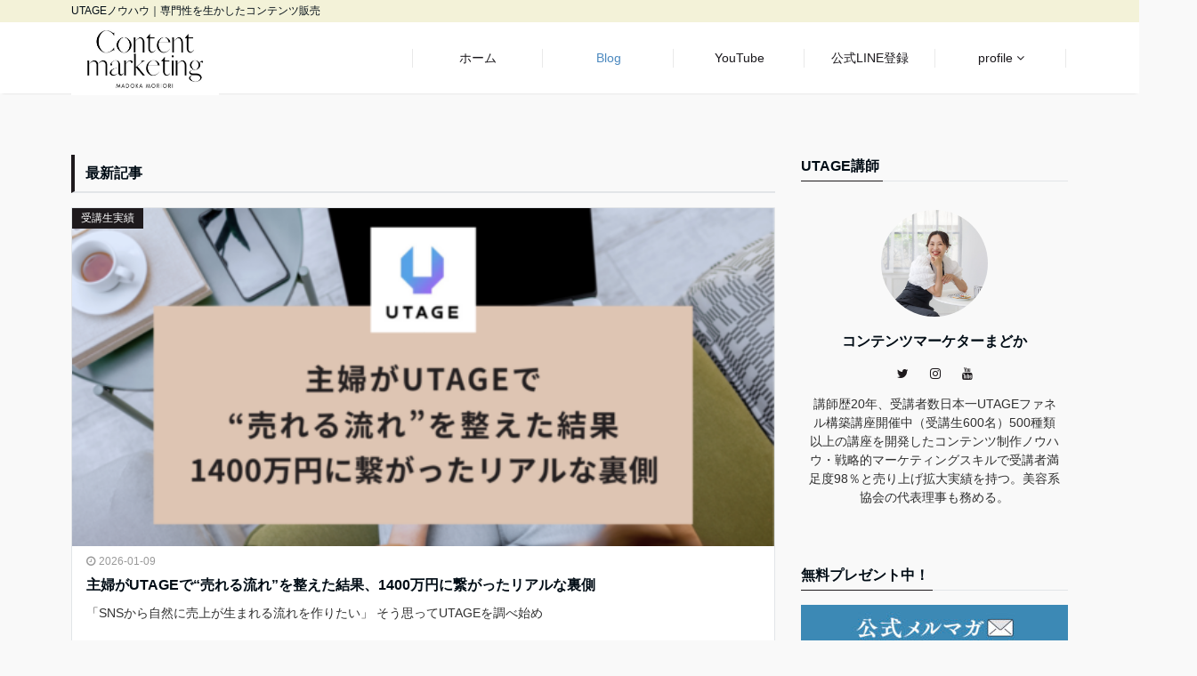

--- FILE ---
content_type: text/html; charset=UTF-8
request_url: https://madoka-irie.com/blog/
body_size: 15811
content:
<!DOCTYPE html>
<html lang="ja"prefix="og: https://ogp.me/ns#"  dir="ltr"><head prefix="og: http://ogp.me/ns# fb: http://ogp.me/ns/fb# website: http://ogp.me/ns/website#"><meta charset="UTF-8"><meta name="viewport" content="width=device-width,initial-scale=1.0"><meta name="keywords" content="UTAGE コンテンツマーケティング｜講座の作り方｜講師まどか" ><meta name="description" content=""><meta property="og:title" content="Blog"><meta property="og:type" content="article"><meta property="og:url" content="https://madoka-irie.com/blog/" ><meta property="og:image" content="https://madoka-irie.com/wp-content/uploads/2024/10/20241025_utage_hp_banner_y_samune_01.jpg"><meta property="og:description" content=""><meta property="og:locale" content="ja_JP"><meta property="og:site_name" content="UTAGEを使った講座ビジネス・コンテンツマーケの解説サイト"><meta name="twitter:card" content="summary"><meta name="twitter:site" content="@madokairie"><meta name="twitter:title" content="Blog"><meta name="twitter:description" content="" /><meta name="twitter:image" content="https://madoka-irie.com/wp-content/uploads/2024/10/20241025_utage_hp_banner_y_samune_01.jpg"><title>Blog | UTAGEを使った講座ビジネス・コンテンツマーケの解説サイト</title><meta name="google-site-verification" content="_0fqnFgxNkWUPFJpZgxqjB_0GSuDvwql8ckDNVvQpuo" /><link rel="canonical" href="https://madoka-irie.com/blog/" /><meta property="og:site_name" content="UTAGEを使った講座ビジネス・コンテンツマーケの解説サイト | UTAGEノウハウ｜専門性を生かしたコンテンツ販売" /><meta property="og:type" content="article" /><meta property="og:title" content="Blog | UTAGEを使った講座ビジネス・コンテンツマーケの解説サイト" /><meta property="og:url" content="https://madoka-irie.com/blog/" /><meta property="article:published_time" content="2018-03-31T12:51:36Z" /><meta property="article:modified_time" content="2018-03-31T12:51:36Z" /><meta name="twitter:card" content="summary" /><meta name="twitter:domain" content="madoka-irie.com" /><meta name="twitter:title" content="Blog | UTAGEを使った講座ビジネス・コンテンツマーケの解説サイト" /><script type="application/ld+json" class="aioseo-schema">{"@context":"https:\/\/schema.org","@graph":[{"@type":"WebSite","@id":"https:\/\/madoka-irie.com\/#website","url":"https:\/\/madoka-irie.com\/","name":"UTAGE\u3092\u4f7f\u3063\u305f\u8b1b\u5ea7\u30d3\u30b8\u30cd\u30b9\u30fb\u30b3\u30f3\u30c6\u30f3\u30c4\u30de\u30fc\u30b1\u306e\u89e3\u8aac\u30b5\u30a4\u30c8","description":"UTAGE\u30ce\u30a6\u30cf\u30a6\uff5c\u5c02\u9580\u6027\u3092\u751f\u304b\u3057\u305f\u30b3\u30f3\u30c6\u30f3\u30c4\u8ca9\u58f2","publisher":{"@id":"https:\/\/madoka-irie.com\/#organization"}},{"@type":"Organization","@id":"https:\/\/madoka-irie.com\/#organization","name":"UTAGE\u3092\u4f7f\u3063\u305f\u8b1b\u5ea7\u30d3\u30b8\u30cd\u30b9\u30fb\u30b3\u30f3\u30c6\u30f3\u30c4\u30de\u30fc\u30b1\u306e\u89e3\u8aac\u30b5\u30a4\u30c8","url":"https:\/\/madoka-irie.com\/"},{"@type":"BreadcrumbList","@id":"https:\/\/madoka-irie.com\/blog\/#breadcrumblist","itemListElement":[{"@type":"ListItem","@id":"https:\/\/madoka-irie.com\/#listItem","position":"1","item":{"@type":"WebPage","@id":"https:\/\/madoka-irie.com\/","name":"\u30db\u30fc\u30e0","description":"\u8b1b\u5ea7\u30d3\u30b8\u30cd\u30b9\u3092\u8ecc\u9053\u306b\u8f09\u305b\u308b\u65b9\u6cd5\u3084\u30b3\u30f3\u30c6\u30f3\u30c4\u30de\u30fc\u30b1\u30c6\u30a3\u30f3\u30b0\u30fb\u500b\u4eba\u30d3\u30b8\u30cd\u30b9\u30ce\u30a6\u30cf\u30a6\u3092\u89e3\u8aac","url":"https:\/\/madoka-irie.com\/"},"nextItem":"https:\/\/madoka-irie.com\/blog\/#listItem"},{"@type":"ListItem","@id":"https:\/\/madoka-irie.com\/blog\/#listItem","position":"2","item":{"@type":"WebPage","@id":"https:\/\/madoka-irie.com\/blog\/","name":"Blog","url":"https:\/\/madoka-irie.com\/blog\/"},"previousItem":"https:\/\/madoka-irie.com\/#listItem"}]},{"@type":"WebPage","@id":"https:\/\/madoka-irie.com\/blog\/#webpage","url":"https:\/\/madoka-irie.com\/blog\/","name":"Blog | UTAGE\u3092\u4f7f\u3063\u305f\u8b1b\u5ea7\u30d3\u30b8\u30cd\u30b9\u30fb\u30b3\u30f3\u30c6\u30f3\u30c4\u30de\u30fc\u30b1\u306e\u89e3\u8aac\u30b5\u30a4\u30c8","inLanguage":"ja","isPartOf":{"@id":"https:\/\/madoka-irie.com\/#website"},"breadcrumb":{"@id":"https:\/\/madoka-irie.com\/blog\/#breadcrumblist"},"datePublished":"2018-03-31T12:51:36+09:00","dateModified":"2018-03-31T12:51:36+09:00"}]}</script><link rel='dns-prefetch' href='//webfonts.xserver.jp' /><link rel='dns-prefetch' href='//ajax.googleapis.com' /><link rel="alternate" type="application/rss+xml" title="UTAGEを使った講座ビジネス・コンテンツマーケの解説サイト &raquo; フィード" href="https://madoka-irie.com/feed/" /><link rel="alternate" type="application/rss+xml" title="UTAGEを使った講座ビジネス・コンテンツマーケの解説サイト &raquo; コメントフィード" href="https://madoka-irie.com/comments/feed/" /><link rel='stylesheet' id='wp-block-library-css' href='https://madoka-irie.com/wp-includes/css/dist/block-library/style.min.css?ver=6.2.8' type='text/css' media='all' /><link rel='stylesheet' id='classic-theme-styles-css' href='https://madoka-irie.com/wp-includes/css/classic-themes.min.css?ver=6.2.8' type='text/css' media='all' /><style id='global-styles-inline-css' type='text/css'>body{--wp--preset--color--black: #000000;--wp--preset--color--cyan-bluish-gray: #abb8c3;--wp--preset--color--white: #ffffff;--wp--preset--color--pale-pink: #f78da7;--wp--preset--color--vivid-red: #cf2e2e;--wp--preset--color--luminous-vivid-orange: #ff6900;--wp--preset--color--luminous-vivid-amber: #fcb900;--wp--preset--color--light-green-cyan: #7bdcb5;--wp--preset--color--vivid-green-cyan: #00d084;--wp--preset--color--pale-cyan-blue: #8ed1fc;--wp--preset--color--vivid-cyan-blue: #0693e3;--wp--preset--color--vivid-purple: #9b51e0;--wp--preset--gradient--vivid-cyan-blue-to-vivid-purple: linear-gradient(135deg,rgba(6,147,227,1) 0%,rgb(155,81,224) 100%);--wp--preset--gradient--light-green-cyan-to-vivid-green-cyan: linear-gradient(135deg,rgb(122,220,180) 0%,rgb(0,208,130) 100%);--wp--preset--gradient--luminous-vivid-amber-to-luminous-vivid-orange: linear-gradient(135deg,rgba(252,185,0,1) 0%,rgba(255,105,0,1) 100%);--wp--preset--gradient--luminous-vivid-orange-to-vivid-red: linear-gradient(135deg,rgba(255,105,0,1) 0%,rgb(207,46,46) 100%);--wp--preset--gradient--very-light-gray-to-cyan-bluish-gray: linear-gradient(135deg,rgb(238,238,238) 0%,rgb(169,184,195) 100%);--wp--preset--gradient--cool-to-warm-spectrum: linear-gradient(135deg,rgb(74,234,220) 0%,rgb(151,120,209) 20%,rgb(207,42,186) 40%,rgb(238,44,130) 60%,rgb(251,105,98) 80%,rgb(254,248,76) 100%);--wp--preset--gradient--blush-light-purple: linear-gradient(135deg,rgb(255,206,236) 0%,rgb(152,150,240) 100%);--wp--preset--gradient--blush-bordeaux: linear-gradient(135deg,rgb(254,205,165) 0%,rgb(254,45,45) 50%,rgb(107,0,62) 100%);--wp--preset--gradient--luminous-dusk: linear-gradient(135deg,rgb(255,203,112) 0%,rgb(199,81,192) 50%,rgb(65,88,208) 100%);--wp--preset--gradient--pale-ocean: linear-gradient(135deg,rgb(255,245,203) 0%,rgb(182,227,212) 50%,rgb(51,167,181) 100%);--wp--preset--gradient--electric-grass: linear-gradient(135deg,rgb(202,248,128) 0%,rgb(113,206,126) 100%);--wp--preset--gradient--midnight: linear-gradient(135deg,rgb(2,3,129) 0%,rgb(40,116,252) 100%);--wp--preset--duotone--dark-grayscale: url('#wp-duotone-dark-grayscale');--wp--preset--duotone--grayscale: url('#wp-duotone-grayscale');--wp--preset--duotone--purple-yellow: url('#wp-duotone-purple-yellow');--wp--preset--duotone--blue-red: url('#wp-duotone-blue-red');--wp--preset--duotone--midnight: url('#wp-duotone-midnight');--wp--preset--duotone--magenta-yellow: url('#wp-duotone-magenta-yellow');--wp--preset--duotone--purple-green: url('#wp-duotone-purple-green');--wp--preset--duotone--blue-orange: url('#wp-duotone-blue-orange');--wp--preset--font-size--small: 13px;--wp--preset--font-size--medium: 20px;--wp--preset--font-size--large: 36px;--wp--preset--font-size--x-large: 42px;--wp--preset--spacing--20: 0.44rem;--wp--preset--spacing--30: 0.67rem;--wp--preset--spacing--40: 1rem;--wp--preset--spacing--50: 1.5rem;--wp--preset--spacing--60: 2.25rem;--wp--preset--spacing--70: 3.38rem;--wp--preset--spacing--80: 5.06rem;--wp--preset--shadow--natural: 6px 6px 9px rgba(0, 0, 0, 0.2);--wp--preset--shadow--deep: 12px 12px 50px rgba(0, 0, 0, 0.4);--wp--preset--shadow--sharp: 6px 6px 0px rgba(0, 0, 0, 0.2);--wp--preset--shadow--outlined: 6px 6px 0px -3px rgba(255, 255, 255, 1), 6px 6px rgba(0, 0, 0, 1);--wp--preset--shadow--crisp: 6px 6px 0px rgba(0, 0, 0, 1);}:where(.is-layout-flex){gap: 0.5em;}body .is-layout-flow > .alignleft{float: left;margin-inline-start: 0;margin-inline-end: 2em;}body .is-layout-flow > .alignright{float: right;margin-inline-start: 2em;margin-inline-end: 0;}body .is-layout-flow > .aligncenter{margin-left: auto !important;margin-right: auto !important;}body .is-layout-constrained > .alignleft{float: left;margin-inline-start: 0;margin-inline-end: 2em;}body .is-layout-constrained > .alignright{float: right;margin-inline-start: 2em;margin-inline-end: 0;}body .is-layout-constrained > .aligncenter{margin-left: auto !important;margin-right: auto !important;}body .is-layout-constrained > :where(:not(.alignleft):not(.alignright):not(.alignfull)){max-width: var(--wp--style--global--content-size);margin-left: auto !important;margin-right: auto !important;}body .is-layout-constrained > .alignwide{max-width: var(--wp--style--global--wide-size);}body .is-layout-flex{display: flex;}body .is-layout-flex{flex-wrap: wrap;align-items: center;}body .is-layout-flex > *{margin: 0;}:where(.wp-block-columns.is-layout-flex){gap: 2em;}.has-black-color{color: var(--wp--preset--color--black) !important;}.has-cyan-bluish-gray-color{color: var(--wp--preset--color--cyan-bluish-gray) !important;}.has-white-color{color: var(--wp--preset--color--white) !important;}.has-pale-pink-color{color: var(--wp--preset--color--pale-pink) !important;}.has-vivid-red-color{color: var(--wp--preset--color--vivid-red) !important;}.has-luminous-vivid-orange-color{color: var(--wp--preset--color--luminous-vivid-orange) !important;}.has-luminous-vivid-amber-color{color: var(--wp--preset--color--luminous-vivid-amber) !important;}.has-light-green-cyan-color{color: var(--wp--preset--color--light-green-cyan) !important;}.has-vivid-green-cyan-color{color: var(--wp--preset--color--vivid-green-cyan) !important;}.has-pale-cyan-blue-color{color: var(--wp--preset--color--pale-cyan-blue) !important;}.has-vivid-cyan-blue-color{color: var(--wp--preset--color--vivid-cyan-blue) !important;}.has-vivid-purple-color{color: var(--wp--preset--color--vivid-purple) !important;}.has-black-background-color{background-color: var(--wp--preset--color--black) !important;}.has-cyan-bluish-gray-background-color{background-color: var(--wp--preset--color--cyan-bluish-gray) !important;}.has-white-background-color{background-color: var(--wp--preset--color--white) !important;}.has-pale-pink-background-color{background-color: var(--wp--preset--color--pale-pink) !important;}.has-vivid-red-background-color{background-color: var(--wp--preset--color--vivid-red) !important;}.has-luminous-vivid-orange-background-color{background-color: var(--wp--preset--color--luminous-vivid-orange) !important;}.has-luminous-vivid-amber-background-color{background-color: var(--wp--preset--color--luminous-vivid-amber) !important;}.has-light-green-cyan-background-color{background-color: var(--wp--preset--color--light-green-cyan) !important;}.has-vivid-green-cyan-background-color{background-color: var(--wp--preset--color--vivid-green-cyan) !important;}.has-pale-cyan-blue-background-color{background-color: var(--wp--preset--color--pale-cyan-blue) !important;}.has-vivid-cyan-blue-background-color{background-color: var(--wp--preset--color--vivid-cyan-blue) !important;}.has-vivid-purple-background-color{background-color: var(--wp--preset--color--vivid-purple) !important;}.has-black-border-color{border-color: var(--wp--preset--color--black) !important;}.has-cyan-bluish-gray-border-color{border-color: var(--wp--preset--color--cyan-bluish-gray) !important;}.has-white-border-color{border-color: var(--wp--preset--color--white) !important;}.has-pale-pink-border-color{border-color: var(--wp--preset--color--pale-pink) !important;}.has-vivid-red-border-color{border-color: var(--wp--preset--color--vivid-red) !important;}.has-luminous-vivid-orange-border-color{border-color: var(--wp--preset--color--luminous-vivid-orange) !important;}.has-luminous-vivid-amber-border-color{border-color: var(--wp--preset--color--luminous-vivid-amber) !important;}.has-light-green-cyan-border-color{border-color: var(--wp--preset--color--light-green-cyan) !important;}.has-vivid-green-cyan-border-color{border-color: var(--wp--preset--color--vivid-green-cyan) !important;}.has-pale-cyan-blue-border-color{border-color: var(--wp--preset--color--pale-cyan-blue) !important;}.has-vivid-cyan-blue-border-color{border-color: var(--wp--preset--color--vivid-cyan-blue) !important;}.has-vivid-purple-border-color{border-color: var(--wp--preset--color--vivid-purple) !important;}.has-vivid-cyan-blue-to-vivid-purple-gradient-background{background: var(--wp--preset--gradient--vivid-cyan-blue-to-vivid-purple) !important;}.has-light-green-cyan-to-vivid-green-cyan-gradient-background{background: var(--wp--preset--gradient--light-green-cyan-to-vivid-green-cyan) !important;}.has-luminous-vivid-amber-to-luminous-vivid-orange-gradient-background{background: var(--wp--preset--gradient--luminous-vivid-amber-to-luminous-vivid-orange) !important;}.has-luminous-vivid-orange-to-vivid-red-gradient-background{background: var(--wp--preset--gradient--luminous-vivid-orange-to-vivid-red) !important;}.has-very-light-gray-to-cyan-bluish-gray-gradient-background{background: var(--wp--preset--gradient--very-light-gray-to-cyan-bluish-gray) !important;}.has-cool-to-warm-spectrum-gradient-background{background: var(--wp--preset--gradient--cool-to-warm-spectrum) !important;}.has-blush-light-purple-gradient-background{background: var(--wp--preset--gradient--blush-light-purple) !important;}.has-blush-bordeaux-gradient-background{background: var(--wp--preset--gradient--blush-bordeaux) !important;}.has-luminous-dusk-gradient-background{background: var(--wp--preset--gradient--luminous-dusk) !important;}.has-pale-ocean-gradient-background{background: var(--wp--preset--gradient--pale-ocean) !important;}.has-electric-grass-gradient-background{background: var(--wp--preset--gradient--electric-grass) !important;}.has-midnight-gradient-background{background: var(--wp--preset--gradient--midnight) !important;}.has-small-font-size{font-size: var(--wp--preset--font-size--small) !important;}.has-medium-font-size{font-size: var(--wp--preset--font-size--medium) !important;}.has-large-font-size{font-size: var(--wp--preset--font-size--large) !important;}.has-x-large-font-size{font-size: var(--wp--preset--font-size--x-large) !important;}.wp-block-navigation a:where(:not(.wp-element-button)){color: inherit;}:where(.wp-block-columns.is-layout-flex){gap: 2em;}.wp-block-pullquote{font-size: 1.5em;line-height: 1.6;}</style><link rel='stylesheet' id='pz-linkcard-css' href='//madoka-irie.com/wp-content/uploads/pz-linkcard/style.css?ver=2.5.5.2' type='text/css' media='all' /><link rel='stylesheet' id='toc-screen-css' href='https://madoka-irie.com/wp-content/plugins/table-of-contents-plus/screen.min.css?ver=2106' type='text/css' media='all' /><link rel='stylesheet' id='ppress-frontend-css' href='https://madoka-irie.com/wp-content/plugins/wp-user-avatar/assets/css/frontend.min.css?ver=3.1.15' type='text/css' media='all' /><link rel='stylesheet' id='ppress-flatpickr-css' href='https://madoka-irie.com/wp-content/plugins/wp-user-avatar/assets/flatpickr/flatpickr.min.css?ver=3.1.15' type='text/css' media='all' /><link rel='stylesheet' id='ppress-select2-css' href='https://madoka-irie.com/wp-content/plugins/wp-user-avatar/assets/select2/select2.min.css?ver=6.2.8' type='text/css' media='all' /><link rel='stylesheet' id='yyi_rinker_stylesheet-css' href='https://madoka-irie.com/wp-content/plugins/yyi-rinker/css/style.css?v=1.1.3&#038;ver=6.2.8' type='text/css' media='all' /><link rel='stylesheet' id='emanon-swiper-css-css' href='https://madoka-irie.com/wp-content/themes/emanon-business/lib/css/swiper.min.css?ver=6.2.8' type='text/css' media='all' /><link rel='stylesheet' id='parent-style-css' href='https://madoka-irie.com/wp-content/themes/emanon-pro/style.css?ver=6.2.8' type='text/css' media='all' /><link rel='stylesheet' id='child-style-css' href='https://madoka-irie.com/wp-content/themes/emanon-business/style.css?ver=6.2.8' type='text/css' media='all' /><link rel='stylesheet' id='animate-css' href='https://madoka-irie.com/wp-content/themes/emanon-pro/lib/css/animate.min.css?ver=6.2.8' type='text/css' media='all' /><link rel='subresource' id='font-awesome-css' href='https://madoka-irie.com/wp-content/plugins/elementor/assets/lib/font-awesome/css/font-awesome.min.css?ver=4.7.0' type='text/css' media='all' /><script type='text/javascript' src='https://ajax.googleapis.com/ajax/libs/jquery/2.1.3/jquery.min.js?ver=6.2.8' id='jquery-js'></script><script type='text/javascript' src='//webfonts.xserver.jp/js/xserver.js?ver=1.2.4' id='typesquare_std-js'></script><script type='text/javascript' src='https://madoka-irie.com/wp-content/plugins/wp-user-avatar/assets/flatpickr/flatpickr.min.js?ver=6.2.8' id='ppress-flatpickr-js'></script><script type='text/javascript' src='https://madoka-irie.com/wp-content/plugins/wp-user-avatar/assets/select2/select2.min.js?ver=6.2.8' id='ppress-select2-js'></script><link rel="https://api.w.org/" href="https://madoka-irie.com/wp-json/" /><link rel="alternate" type="application/json" href="https://madoka-irie.com/wp-json/wp/v2/pages/276" /><link rel="EditURI" type="application/rsd+xml" title="RSD" href="https://madoka-irie.com/xmlrpc.php?rsd" /><link rel="wlwmanifest" type="application/wlwmanifest+xml" href="https://madoka-irie.com/wp-includes/wlwmanifest.xml" /><link rel='shortlink' href='https://madoka-irie.com/?p=276' /><link rel="alternate" type="application/json+oembed" href="https://madoka-irie.com/wp-json/oembed/1.0/embed?url=https%3A%2F%2Fmadoka-irie.com%2Fblog%2F" /><link rel="alternate" type="text/xml+oembed" href="https://madoka-irie.com/wp-json/oembed/1.0/embed?url=https%3A%2F%2Fmadoka-irie.com%2Fblog%2F&#038;format=xml" /><style>div.yyi-rinker-contents.yyi-rinker-design-tate  div.yyi-rinker-box{    flex-direction: column;}div.yyi-rinker-contents.yyi-rinker-design-slim div.yyi-rinker-box .yyi-rinker-links {    flex-direction: column;}div.yyi-rinker-contents.yyi-rinker-design-slim div.yyi-rinker-info {    width: 100%;}div.yyi-rinker-contents.yyi-rinker-design-slim .yyi-rinker-title {    text-align: center;}div.yyi-rinker-contents.yyi-rinker-design-slim .yyi-rinker-links {    text-align: center;}div.yyi-rinker-contents.yyi-rinker-design-slim .yyi-rinker-image {    margin: auto;}div.yyi-rinker-contents.yyi-rinker-design-slim div.yyi-rinker-info ul.yyi-rinker-links li {align-self: stretch;}div.yyi-rinker-contents.yyi-rinker-design-slim div.yyi-rinker-box div.yyi-rinker-info {padding: 0;}div.yyi-rinker-contents.yyi-rinker-design-slim div.yyi-rinker-box {flex-direction: column;padding: 14px 5px 0;}.yyi-rinker-design-slim div.yyi-rinker-box div.yyi-rinker-info {text-align: center;}.yyi-rinker-design-slim div.price-box span.price {display: block;}div.yyi-rinker-contents.yyi-rinker-design-slim div.yyi-rinker-info div.yyi-rinker-title a{font-size:16px;}div.yyi-rinker-contents.yyi-rinker-design-slim ul.yyi-rinker-links li.amazonkindlelink:before,  div.yyi-rinker-contents.yyi-rinker-design-slim ul.yyi-rinker-links li.amazonlink:before,  div.yyi-rinker-contents.yyi-rinker-design-slim ul.yyi-rinker-links li.rakutenlink:before,  div.yyi-rinker-contents.yyi-rinker-design-slim ul.yyi-rinker-links li.yahoolink:before {font-size:12px;}div.yyi-rinker-contents.yyi-rinker-design-slim ul.yyi-rinker-links li a {font-size: 13px;}.entry-content ul.yyi-rinker-links li {padding: 0;}</style><style>/*---main color--*/#gnav,.global-nav li ul li,.mb-horizontal-nav{background-color:#1e1a1d;}.fa,.required,.widget-line a{color:#1e1a1d;}#wp-calendar a{color:#1e1a1d;font-weight: bold;}.cat-name, .sticky .cat-name{background-color:#1e1a1d;}.pagination a:hover,.pagination .current{background-color:#1e1a1d;border:solid 1px #1e1a1d;}.wpp-list li a:before{background-color:#1e1a1d;}.loader{position:absolute;top:0;left:0;bottom:0;right:0;margin:auto;border-left:6px solid #1e1a1d;}/*--link color--*/#gnav .global-nav .current-menu-item > a,#gnav .global-nav .current-menu-item > a .fa,#modal-global-nav-container .current-menu-item a,#modal-global-nav-container .sub-menu .current-menu-item a,.side-widget .current-menu-item a,.mb-horizontal-nav-inner .current-menu-item a,.mb-horizontal-nav-inner .current-menu-item a .fa,.entry-title a:active,.pagination a,.post-nav .fa{color:#4c89bf;}.global-nav-default > li:first-child:before, .global-nav-default > li:after{background-color:#4c89bf;}.article-body a{color:#4c89bf;}.follow-line a{color:#1e1a1d;}.author-profile-text .author-name a{color:#4c89bf;}.recommend-date a {display:block;text-decoration:none;color:#000c15;}.next-page span{background-color:#212121;color:#fff;}.next-page a span {background-color:#fff;color:#4c89bf;}.comment-page-link .page-numbers{background-color:#fff;color:#4c89bf;}.comment-page-link .current{background-color:#212121;color:#fff;}.side-widget li a:after{color:#4c89bf;}blockquote a, .box-default a, .box-info a{color:#4c89bf;}.follow-user-url a:hover .fa{color:#4c89bf;}.popular-post-rank{border-color:#4c89bf transparent transparent transparent;}/*--link hover--*/a:hover,.global-nav a:hover,.side-widget a:hover,.side-widget li a:hover:before,#wp-calendar a:hover,.entry-title a:hover,.footer-follow-btn a:hover .fa{color:#212121;}.scroll-nav-inner li:after{background-color:#212121;}.featured-title h2:hover{color:#212121;}.author-profile-text .author-name a:hover{color:#212121;}follow-user-url a:hover .fa{color:#212121;}.next-page a span:hover{background-color:#212121;color:#fff;}.comment-page-link .page-numbers:hover{background-color:#212121;color:#fff;}.tagcloud a:hover{border:solid 1px #212121;color:#212121;}blockquote a:hover, .box-default a:hover, .box-info a:hover{color:#212121;}#modal-global-nav-container .global-nav-default li a:hover{color:#212121;}.side-widget li a:hover:after{color:#212121;}.widget-contact a:hover .fa{color:#212121;}#sidebar-cta {border:solid 4px #212121;}.popular-post li a:hover .popular-post-rank{border-color:#212121 transparent transparent transparent;}/*--btn color--*/.btn-more{background-color:#a3a3a3;border:solid 1px #a3a3a3;}.btn a{background-color:#a3a3a3;color:#ffffff;}.btn a:hover{color:#ffffff;}.btn-border{display:block;padding:8px 16px;border:solid 1px #a3a3a3;}.btn-border .fa{color:#a3a3a3;}input[type=submit]{background-color:#a3a3a3;color:#ffffff;}/* gutenberg File */.wp-block-file .wp-block-file__button{display:inline-block;padding:8px 32px!important;border-radius:4px!important;line-height:1.5!important;border-bottom:solid 3px rgba(0,0,0,0.2)!important;background-color:#9b8d77!important;color:#fff!important;font-size:16px!important}/* gutenberg button */.wp-block-button a{text-decoration:none;}.wp-block-button:not(.is-style-outline) a{color:#fff;}.wp-block-button:not(.is-style-outline) .wp-block-button__link{background-color:#4c89bf;}.wp-block-button.is-style-outline: .wp-block-button__link:not(.has-text-color){color:#4c89bf;}.wp-block-button.is-style-outline:hover .wp-block-button__link:not(.has-text-color){color:#4c89bf;}/* gutenberg Media & Text */.wp-block-media-text p{line-height:1;margin-bottom:16px;}/* gutenberg pullquote */.wp-block-pullquote blockquote{margin:0!important;border:none!important;quotes:none!important;background-color:inherit!important;}.wp-block-pullquote{border-top:3px solid #e2e5e8;border-bottom:3px solid #e2e5e8;color:#303030;}/*--header-*/.header-area-height{height:96px;}.header-brand {line-height:96px;}.header,.header-area-height-line #gnav{background-color:#fff;}.top-bar{background-color:#f3f2d8;border-bottom:solid 1px #f3f2d8;}.site-description {color:#000c15}.header-table .site-description{line-height:1.5;font-size:10px;}.header-site-name a{color:#000c15}.header-site-name a:hover{color:#212121;}.header-logo img, .modal-header-logo img{max-height:56px;}.global-nav-line li a{color:#1a181c;}#mb-scroll-nav .header-site-name a{color:#000c15;font-size:16px;}#mb-scroll-nav .header-site-name a:hover{color:#212121;}@media screen and ( min-width: 768px ){.header-site-name a{font-size:24px;}.header-area-height,.header-widget{height:258px;}.header-brand {line-height:258px;}}@media screen and ( min-width: 992px ){.header-logo img{max-height:82px;}}/*--nav fixed--*/.nav-fixed{display:block;position:fixed;top:0;width:100%;background-color:#fff;box-shadow:0px 0px 2px 1px rgba(0, 0, 0, 0.1);z-index:999;}#scroll-nav .header-site-name a{color:#000c15;font-size:16px;}#scroll-nav .header-site-name a:hover{color:#212121;}#scroll-nav .header-logo img{max-height:40px;}.global-nav-scroll > li > a{color:#3c424f}@media screen and ( min-width: 768px ){.nav-fixed{display:block;position:fixed;top:0;width:100%;background-color:#ffffff;}#scroll-nav .header-site-name a{color:#3c424f;}}/*--widget fixed--*/.widget-fixed{margin-top:64px;}/*--modal menu--*/.modal-menu{position:absolute;top:50%;right:0;-webkit-transform:translateY(-50%);transform:translateY(-50%);z-index:999;}.modal-menu .modal-gloval-icon{float:left;margin-bottom:6px;}.modal-menu .slicknav_no-text{margin:0;}.modal-menu .modal-gloval-icon-bar{display:block;width:32px;height:3px;border-radius:4px;-webkit-transition:all 0.2s;transition:all 0.2s;}.modal-menu .modal-gloval-icon-bar + .modal-gloval-icon-bar{margin-top:6px;}.modal-menu .modal-menutxt{display:block;text-align:center;font-size:12px;font-size:1.2rem;color:#000c15;}.modal-menu .modal-gloval-icon-bar{background-color:#9b8d77;}#modal-global-nav-container{background-color:#ffffff;}#modal-global-nav-container .modal-header-site-name a{color:#000c15;}#modal-global-nav-container .global-nav li ul li{background-color:#ffffff;}#modal-global-nav-container .global-nav-default li a{color:#000c15;}/*--featured section--*/.featured{position:relative;overflow:hidden;background-color:#e8edf8;}.featured:before{position:absolute;content:"";top:0;right:0;bottom:0;left:0;background-image:url();background-position:center;background-size:cover;background-repeat:no-repeat;opacity:1;-webkit-filter:blur(0px);filter: blur(0px);-webkit-transform: translate(0);transform: translate(0);}/*--slick slider for front page & LP--*/.slick-slider{-moz-box-sizing:border-box;box-sizing:border-box;-webkit-user-select:none;-moz-user-select:none;-ms-user-select:none;user-select:none;-webkit-touch-callout:none;-khtml-user-select:none;-ms-touch-action:pan-y;touch-action:pan-y;-webkit-tap-highlight-color:rgba(0,0,0,0)}.slick-list,.slick-slider{display:block;position:relative}.slick-list{overflow:hidden;margin:0;padding:0}.slick-list:focus{outline:0}.slick-list.dragging{cursor:pointer;cursor:hand}.slick-slider .slick-list,.slick-slider .slick-track{-webkit-transform:translate3d(0,0,0);-moz-transform:translate3d(0,0,0);-ms-transform:translate3d(0,0,0);-o-transform:translate3d(0,0,0);transform:translate3d(0,0,0)}.slick-track{display:block;position:relative;top:0;left:0;margin:40px 0}.slick-track:after,.slick-track:before{display:table;content:''}.slick-track:after{clear:both}.slick-loading .slick-track{visibility:hidden}.slick-slide{display:none;float:left;height:100%;min-height:1px}[dir='rtl'].slick-slide{float:right}.slick-slide.slick-loading img{display:none}.slick-slide.dragging img{pointer-events:none}.slick-initialized .slick-slide{display:block}.slick-loading .slick-slide{visibility:hidden}.slick-vertical .slick-slide{display:block;height:auto;border:solid 1px transparent}.slick-arrow.slick-hidden{display:none}.slick-next:before,.slick-prev:before{content:""}.slick-next{display:block;position:absolute;top:50%;right:-11px;padding:0;width:16px;height:16px;border-color:#4c89bf;border-style:solid;border-width:3px 3px 0 0;background-color:transparent;cursor:pointer;text-indent:-9999px;-webkit-transform:rotate(45deg);-moz-transform:rotate(45deg);-ms-transform:rotate(45deg);-o-transform:rotate(45deg);transform:rotate(45deg)}.slick-prev{display:block;position:absolute;top:50%;left:-11px;padding:0;width:16px;height:16px;border-color:#4c89bf;border-style:solid;border-width:3px 3px 0 0;background-color:transparent;cursor:pointer;text-indent:-9999px;-webkit-transform:rotate(-135deg);-moz-transform:rotate(-135deg);-ms-transform:rotate(-135deg);-o-transform:rotate(-135deg);transform:rotate(-135deg)}@media screen and ( min-width: 768px ){.slick-next{right:-32px;width:32px;height:32px;}.slick-prev{left:-32px;width:32px;height:32px;}}/*---左ボーダー+下ボーダ--*/.front-top-widget-box h2, .front-bottom-widget-box h2{padding:8px 0 8px 12px;border-left:solid 4px #1e1a1d;border-bottom:solid 2px #e2e5e8;}.entry-header h2{padding:8px 0 8px 12px;border-left:solid 4px #1e1a1d;border-bottom:solid 2px #e2e5e8;}.archive-title h1{padding:8px 0 8px 12px;border-left:solid 4px #1e1a1d;border-bottom:solid 2px #e2e5e8;}/*--投稿ページ アイキャッチ画像--*/.article-thumbnail img{padding:0 16px;}@media screen and (min-width: 992px){.article-thumbnail img{padding:0 24px;}}/*--h2 style--*//*---左ボーダー＋背景--*/.article-body h2{padding:8px 0 8px 12px;border-left:solid 4px #1e1a1d;background-color:#f0f0f0;}/*--h3 style--*//*--下ボーダー--*/.article-body h3:not(.block-pr-box-heading):not(.block-cta-heading):not(.block-pricing-table-heading):not(.block-member-name):not(.showcase-box-heading),.page-bottom-widget h3{padding:6px 0;border-bottom:solid 2px #1e1a1d;}/*--h4 style--*//*---無し--*/.article-body h4{padding:4px 0;}/*--sidebar style--*//*---下ボーダー（2カラー）--*/.side-widget-title {border-bottom:1px solid #e2e5e8;}.side-widget-title h3 {margin-bottom: -1px;}.side-widget-title span{display:inline-block;padding:0 4px 4px 0;border-bottom:solid 1px #1e1a1d;}/*--read more--*/.archive-header{padding:8px 16px 64px 16px;}.read-more{position:absolute;right: 0;bottom:24px;left:0;text-align:center;}.read-more .fa{margin:0 0 0 4px;}.featured-date .read-more,.home .big-column .read-more,.archive .ar-big-column .read-more{position:absolute;right:0;bottom:32px;left:0;}.home .big-column .btn-mid,.archive .ar-big-column .btn-mid{width: 80%;}@media screen and ( min-width: 768px ){.archive-header{padding:8px 16px 72px 16px;}.home .one-column .read-more,.archive .ar-one-column .read-more,.search .ar-one-column .read-more{position:absolute;right:16px;bottom:20px;left:auto;}.blog .one-column .read-more,.archive .ar-one-column .read-more,.search .ar-one-column .read-more{position:absolute;right:16px;bottom:20px;left:auto;}.home .big-column .btn-mid,.archive .ar-big-column .btn-mid,.search .ar-big-column .btn-mid{width:20%;}.blog .big-column .btn-mid,.archive .ar-big-column .btn-mid,.search .ar-big-column .btn-mid{width:20%;}.home .one-column .read-more .btn-border,.archive .ar-one-column .read-more .btn-border,.search .ar-one-column .read-more .btn-border{display:inline;}.blog .one-column .read-more .btn-border,.archive .ar-one-column .read-more .btn-border,.search .ar-one-column .read-more .btn-border{display:inline;}}/*--post cta--*/.cta-post{border-top:5px solid #1e1a1d;border-bottom:solid 5px #1e1a1d;}/*--post cta common--*/.cta-common-background{background-color:#fff;}.cta-common-title h3{color:#000c15;}.cta-common-text, .cta-common-text h3, .cta-common-text h4, .cta-common-text h5, .cta-common-text h6{color:#1c1c1c;}.cta-common-btn a{background-color:#06c755;color:#fff;}.cta-common-btn input[type=submit]{background-color:#06c755;color:#fff;border-top:solid 2px rgba(255,255,255,0.2);border-bottom:solid 4px rgba(0,0,0,0.2);}/*--post cta a--*/.cta-a-background{background-color:#fff;}.cta-a-title h3{color:#000c15;}.cta-a-text, .cta-a-text h3, .cta-a-text h4, .cta-a-text h5, .cta-a-text h6{color:#303030;}.cta-a-btn a{background-color:#9b8d77;color:#fff;}.cta-a-btn input[type=submit]{background-color:#9b8d77;color:#fff;border-top:solid 2px rgba(255,255,255,0.2);border-bottom:solid 4px rgba(0,0,0,0.2);}/*--post cta b--*/.cta-b-background{background-color:#fff;}.cta-b-title h3{color:#000c15;}.cta-b-text, .cta-b-text h3, .cta-b-text h4, .cta-b-text h5, .cta-b-text h6{color:#303030;}.cta-b-btn a{background-color:#9b8d77;color:#fff;}.cta-b-btn input[type=submit]{background-color:#9b8d77;color:#fff;border-top:solid 2px rgba(255,255,255,0.2);border-bottom:solid 4px rgba(0,0,0,0.2);}/*--post cta c-*/.cta-c-background{background-color:#fff;}.cta-c-title h3{color:#000c15;}.cta-c-text, .cta-c-text h3, .cta-c-text h4, .cta-c-text h5, .cta-c-text h6{color:#303030;}.cta-c-btn a{background-color:#9b8d77;color:#fff;}.cta-c-btn input[type=submit]{background-color:#9b8d77;color:#fff;border-top:solid 2px rgba(255,255,255,0.2);border-bottom:solid 4px rgba(0,0,0,0.2);}/*--post cta d--*/.cta-d-background{background-color:#fff;}.cta-d-title h3{color:#000c15;}.cta-d-text, .cta-d-text h3, .cta-d-text h4, .cta-d-text h5, .cta-d-text h6{color:#303030;}.cta-d-btn a{background-color:#9b8d77;color:#fff;}.cta-d-btn input[type=submit]{background-color:#9b8d77;color:#fff;border-top:solid 2px rgba(255,255,255,0.2);border-bottom:solid 4px rgba(0,0,0,0.2);}@media screen and ( min-width: 768px ){.cta-common-image{width:100%;}.cta-a-image{width:100%;}.cta-c-image{float:left;padding-right:4%;width:50%}.cta-d-image{float:left;padding-right:4%;width:50%}}/*--article footer--*/.article-footer{padding:32px 16px 24px 16px;}@media screen and (min-width: 992px){.article-footer{padding:64px 32px 56px 32px;}}@media screen and (min-width: 1200px){.article-footer{padding:64px 72px 56px 72px;}}/*--remodal's necessary styles--*/html.remodal-is-locked{overflow:hidden;-ms-touch-action:none;touch-action:none}.remodal{overflow:scroll;-webkit-overflow-scrolling:touch;}.remodal,[data-remodal-id]{display:none}.remodal-overlay{position:fixed;z-index:9998;top:-5000px;right:-5000px;bottom:-5000px;left:-5000px;display:none}.remodal-wrapper{position:fixed;z-index:9999;top:0;right:0;bottom:0;left:0;display:none;overflow:auto;text-align:center;-webkit-overflow-scrolling:touch}.remodal-wrapper:after{display:inline-block;height:100%;margin-left:-0.05em;content:""}.remodal-overlay,.remodal-wrapper{-webkit-backface-visibility:hidden;backface-visibility:hidden}.remodal{position:relative;outline:0;}.remodal-is-initialized{display:inline-block}/*--remodal's default mobile first theme--*/.remodal-bg.remodal-is-opened,.remodal-bg.remodal-is-opening{-webkit-filter:blur(3px);filter:blur(3px)}.remodal-overlay{background:rgba(43,46,56,.9)}.remodal-overlay.remodal-is-closing,.remodal-overlay.remodal-is-opening{-webkit-animation-duration:0.3s;animation-duration:0.3s;-webkit-animation-fill-mode:forwards;animation-fill-mode:forwards}.remodal-overlay.remodal-is-opening{-webkit-animation-name:c;animation-name:c}.remodal-overlay.remodal-is-closing{-webkit-animation-name:d;animation-name:d}.remodal-wrapper{padding:16px}.remodal{box-sizing:border-box;width:100%;-webkit-transform:translate3d(0,0,0);transform:translate3d(0,0,0);color:#2b2e38;background:#fff;}.remodal.remodal-is-closing,.remodal.remodal-is-opening{-webkit-animation-duration:0.3s;animation-duration:0.3s;-webkit-animation-fill-mode:forwards;animation-fill-mode:forwards}.remodal.remodal-is-opening{-webkit-animation-name:a;animation-name:a}.remodal.remodal-is-closing{-webkit-animation-name:b;animation-name:b}.remodal,.remodal-wrapper:after{vertical-align:middle}.remodal-close{position:absolute;top:-32px;right:0;display:block;overflow:visible;width:32px;height:32px;margin:0;padding:0;cursor:pointer;-webkit-transition:color 0.2s;transition:color 0.2s;text-decoration:none;color:#fff;border:0;outline:0;background:#b5b5b5;}.modal-global-nav-close{position:absolute;top:0;right:0;display:block;overflow:visible;width:32px;height:32px;margin:0;padding:0;cursor:pointer;-webkit-transition:color 0.2s;transition:color 0.2s;text-decoration:none;color:#fff;border:0;outline:0;background:#9b8d77;}.remodal-close:focus,.remodal-close:hover{color:#2b2e38}.remodal-close:before{font-family:Arial,Helvetica CY,Nimbus Sans L,sans-serif!important;font-size:32px;line-height:32px;position:absolute;top:0;left:0;display:block;width:32px;content:"\00d7";text-align:center;}.remodal-cancel,.remodal-confirm{font:inherit;display:inline-block;overflow:visible;min-width:110px;margin:0;padding:9pt 0;cursor:pointer;-webkit-transition:background 0.2s;transition:background 0.2s;text-align:center;vertical-align:middle;text-decoration:none;border:0;outline:0}.remodal-confirm{color:#fff;background:#81c784}.remodal-confirm:focus,.remodal-confirm:hover{background:#66bb6a}.remodal-cancel{color:#fff;background:#e57373}.remodal-cancel:focus,.remodal-cancel:hover{background:#ef5350}.remodal-cancel::-moz-focus-inner,.remodal-close::-moz-focus-inner,.remodal-confirm::-moz-focus-inner{padding:0;border:0}@-webkit-keyframes a{0%{-webkit-transform:scale(1.05);transform:scale(1.05);opacity:0}to{-webkit-transform:none;transform:none;opacity:1}}@keyframes a{0%{-webkit-transform:scale(1.05);transform:scale(1.05);opacity:0}to{-webkit-transform:none;transform:none;opacity:1}}@-webkit-keyframes b{0%{-webkit-transform:scale(1);transform:scale(1);opacity:1}to{-webkit-transform:scale(0.95);transform:scale(0.95);opacity:0}}@keyframes b{0%{-webkit-transform:scale(1);transform:scale(1);opacity:1}to{-webkit-transform:scale(0.95);transform:scale(0.95);opacity:0}}@-webkit-keyframes c{0%{opacity:0}to{opacity:1}}@keyframes c{0%{opacity:0}to{opacity:1}}@-webkit-keyframes d{0%{opacity:1}to{opacity:0}}@keyframes d{0%{opacity:1}to{opacity:0}}@media only screen and (min-width:641px){.remodal{max-width:700px}}.lt-ie9 .remodal-overlay{background:#2b2e38}.lt-ie9 .remodal{width:700px}/*--footer cta --*/.cta-footer-section{background-color:#fff;color:#303030;}.footer-site-name img{max-height:46px;}.cta-footer-section .fa{color:#b5b5b5;font-size:24px;}.cta-footer-tell{font-size:24px;}.cta-footer-section a{color:#303030;}.cta-footer-btn a{background-color:#9b8d77;color:#fff;}/*--footer sns--*/.footer-top{background-color:#ffffff;}@media screen and ( min-width: 768px ){.footer-top-inner li a{border-bottom: none;}}/*--footer--*/.footer{background-color:#f3f2d8;color:#444444;}.footer a,.footer .fa{color:#444444;}.footer a:hover{color:#ffffff;}.footer a:hover .fa{color:#ffffff;}.footer-nav li{border-right:solid 1px #444444;}.footer-widget-box h2,.footer-widget-box h3,.footer-widget-box h4,.footer-widget-box h5,.footer-widget-box h6{color:#444444;}.footer-widget-box h3{border-bottom:solid 1px #444444;}.footer-widget-box a:hover .fa{color:#ffffff;}.footer-widget-box #wp-calendar caption{border:solid 1px #444444;border-bottom: none;}.footer-widget-box #wp-calendar th{border:solid 1px #444444;}.footer-widget-box #wp-calendar td{border:solid 1px #444444;}.footer-widget-box #wp-calendar a:hover{color:#ffffff;}.footer-widget-box .tagcloud a{border:solid 1px #444444;}.footer-widget-box .tagcloud a:hover{border:solid 1px #ffffff;}.footer-widget-box .wpp-list .wpp-excerpt, .footer-widget-box .wpp-list .post-stats, .footer-widget-box .wpp-list .post-stats a{color:#444444;}.footer-widget-box .wpp-list a:hover{color:#ffffff;}.footer-widget-box select{border:solid 1px #444444;color:#444444;}.footer-widget-box .widget-contact a:hover .fa{color:#ffffff;}@media screen and ( min-width: 768px ){.footer a:hover .fa{color:#444444;}}.page-template-lp .header-site-name a{color:#000c15;}.page-template-lp .header-site-name a:hover{color:#212121;}#lp-header-cta-scroll .header-site-name a{color: #000c15;}.page-template-lp .header-site-name a:hover{color:#212121;}/*--lp header image cover--*/.lp-header{height:500px;}.lp-header:before,.lp-header-image:before{position:absolute;top:0;left:0;right:0;bottom:0;background:linear-gradient(135deg, #000, #000)fixed;opacity:0.5;content: "";z-index: 100;}.header-title, .header-target-message{color: #fff;}.header-sub-title{color:#fff;}.header-btn-bg a{border-bottom:none;border-radius:0;background-color:#9b8d77;color:#fff;}.header-btn-bg a:hover{background-color:#9b8d77;border-radius:inherit;-webkit-transform:inherit;transform:inherit;color:#fff;}.header-btn-bg:before{content:'';position:absolute;border:solid 3px #9b8d77;top:0;right:0;bottom:0;left:0;-webkit-transition:.2s ease-in-out;transition:.2s ease-in-out;z-index:-1;}.header-btn-bg:hover:before{top:-8px;right:-8px;bottom:-8px;left:-8px}@media screen and ( max-width: 767px ){.header-message{right:0;left:0;}}@media screen and ( min-width: 768px ){.header-message{right:0;left:0;}}/*--lp content section--*/#lp-content-section {background-color:#f8f8f8;}/*--page custom css--*/</style><style type="text/css" id="custom-background-css">body.custom-background { background-color: #f9f9f9; }</style><style>/*--ticker section--*/.eb-ticker-section{background-color:#f8f8f8;color:#161410;}.eb-ticker-section a{color:#161410;}.eb-ticker-section a:hover{color:#212121;}.ticker-label a{background-color:#1e1a1d;color:#fff;}.ticker-label a:hover{background-color:#212121;color:#fff;}/*--benefit section--*/.eb-benefit-section{background-color:#fff;}.benefit-header h2{color:#000c15;}.benefit-header p{color:#303030}.benefit-box-list {background-color:#f4f4f4;}.benefit-box-list:hover{background-color:#9b8d77;}.benefit-box-detail h3{color:#000c15;}.benefit-box-list p{color:#303030;}.benefit-box-icon i{color:#9b8d77;}.benefit-section-btn a{background-color:#9b8d77;color:#fff;}.eb-price-section .bottom-arrow{display: none}/*--contactfrom section--*/.eb-contactfrom-section{background-color:#ffffff;}.contactfrom-header h2{color:#000c15;}.contactfrom-content p{color:#303030;}.contactfrom-content-btn a{background-color:#9b8d77;color:#fff;}.contactfrom-content-btn a:hover{background-color:rgba(0,0,0,0.2); color:#fff; -moz-box-shadow: 0px 1px 0px 0px rgba(0,0,0,0.2); box-shadow: 0px 1px 0px 0px rgba(0,0,0,0.2);}.contactfrom-content input[type=submit]{background-color:#9b8d77;color:#fff;}.contactfrom-content input[type=submit]:hover{background-color:rgba(0,0,0,0.2); color:#fff; -moz-box-shadow: 0px 1px 0px 0px rgba(0,0,0,0.2); box-shadow:0px 1px 0px 0px rgba(0,0,0,0.2);}.contactfrom-content .wpcf7 {background-color:#fff;}/*--btn--*/.cta-popup-footer .btn{border-top:none;border-bottom: none;}</style><link rel="icon" href="https://madoka-irie.com/wp-content/uploads/2018/03/cropped-2018-03-18-18.05.11-32x32.png" sizes="32x32" /><link rel="icon" href="https://madoka-irie.com/wp-content/uploads/2018/03/cropped-2018-03-18-18.05.11-192x192.png" sizes="192x192" /><link rel="apple-touch-icon" href="https://madoka-irie.com/wp-content/uploads/2018/03/cropped-2018-03-18-18.05.11-180x180.png" /><meta name="msapplication-TileImage" content="https://madoka-irie.com/wp-content/uploads/2018/03/cropped-2018-03-18-18.05.11-270x270.png" /><script>(function(w,d,s,l,i){w[l]=w[l]||[];w[l].push({'gtm.start':new Date().getTime(),event:'gtm.js'});var f=d.getElementsByTagName(s)[0],j=d.createElement(s),dl=l!='dataLayer'?'&l='+l:'';j.async=true;j.src='https://www.googletagmanager.com/gtm.js?id='+i+dl;f.parentNode.insertBefore(j,f);})(window,document,'script','dataLayer','G-C8LF8BBDGR');</script></head><body data-rsssl=1 id="top" class="page-template page-template-templates page-template-front-page-post page-template-templatesfront-page-post-php page page-id-276 custom-background elementor-default elementor-kit-4819"><noscript><iframe src="https://www.googletagmanager.com/ns.html?id=G-C8LF8BBDGR"height="0" width="0" style="display:none;visibility:hidden"></iframe></noscript><script async src="https://www.googletagmanager.com/gtag/js?id=G-C8LF8BBDGR"></script><script>window.dataLayer = window.dataLayer || [];function gtag(){dataLayer.push(arguments);}gtag('js', new Date());gtag('config', 'G-C8LF8BBDGR');</script><header id="header-wrapper" class="clearfix" itemscope itemtype="http://schema.org/WPHeader"><div class="top-bar"><div class="container"><div class="col12"><p class="site-description" itemprop="description">UTAGEノウハウ｜専門性を生かしたコンテンツ販売</p></div></div></div><div class="header"><div class="container header-area-height-line"><div class="col4 first header-brand"><div class="header-table"><div class="header-logo"><a href="https://madoka-irie.com/"><img src="https://madoka-irie.com/wp-content/uploads/2023/02/12e0e0bfc0242f15921e20d67144d4c2.png" alt="UTAGEを使った講座ビジネス・コンテンツマーケの解説サイト" ></a></div></div></div><div id="gnav" class="col8" ><nav id="menu"><ul id="menu-%e3%82%b0%e3%83%ad%e3%83%bc%e3%83%90%e3%83%ab%e3%83%a1%e3%83%8b%e3%83%a5%e3%83%bc" class="global-nav global-nav-line"><li id="menu-item-26" class="menu-item menu-item-type-custom menu-item-object-custom menu-item-home menu-item-26"><a href="https://madoka-irie.com/">ホーム</a></li><li id="menu-item-4726" class="menu-item menu-item-type-post_type menu-item-object-page current-menu-item page_item page-item-276 current_page_item menu-item-4726"><a href="https://madoka-irie.com/blog/" aria-current="page">Blog</a></li><li id="menu-item-6822" class="menu-item menu-item-type-custom menu-item-object-custom menu-item-6822"><a href="https://www.youtube.com/@utage.madoka">YouTube</a></li><li id="menu-item-5894" class="menu-item menu-item-type-custom menu-item-object-custom menu-item-5894"><a href="https://utage-system.com/p/5s9LaUOZy36O">公式LINE登録</a></li><li id="menu-item-5862" class="menu-item menu-item-type-post_type menu-item-object-page menu-item-has-children menu-item-5862"><a href="https://madoka-irie.com/profile-2/">profile</a><ul class="sub-menu"><li id="menu-item-6076" class="menu-item menu-item-type-custom menu-item-object-custom menu-item-6076"><a href="https://utage-system.com/p/Hpe1R5QFcKR4">話し方UPオンライン講座</a></li><li id="menu-item-6222" class="menu-item menu-item-type-post_type menu-item-object-page menu-item-has-children menu-item-6222"><a href="https://madoka-irie.com/company/">会社概要</a><ul class="sub-menu"><li id="menu-item-6150" class="menu-item menu-item-type-post_type menu-item-object-page menu-item-6150"><a href="https://madoka-irie.com/law/">特定商取引法に基づく表記</a></li><li id="menu-item-6151" class="menu-item menu-item-type-post_type menu-item-object-page menu-item-6151"><a href="https://madoka-irie.com/privacy/">プライバシーポリシー</a></li></ul></li></ul></li></ul></nav></div><div class="modal-menu js-modal-menu"><a href="#modal-global-nav" data-remodal-target="modal-global-nav"><span class="modal-menutxt">Menu</span><span class="modal-gloval-icon"><span class="modal-gloval-icon-bar"></span><span class="modal-gloval-icon-bar"></span><span class="modal-gloval-icon-bar"></span></span></a><div class="remodal" data-remodal-id="modal-global-nav" data-remodal-options="hashTracking:false"><button data-remodal-action="close" class="remodal-close modal-global-nav-close"></button><div id="modal-global-nav-container"><div class="modal-header-logo"><a href="https://madoka-irie.com/"><img src="https://madoka-irie.com/wp-content/uploads/2023/02/12e0e0bfc0242f15921e20d67144d4c2.png" alt="UTAGEを使った講座ビジネス・コンテンツマーケの解説サイト" ></a></div><nav><ul id="menu-%e3%82%b0%e3%83%ad%e3%83%bc%e3%83%90%e3%83%ab%e3%83%a1%e3%83%8b%e3%83%a5%e3%83%bc-1" class="global-nav global-nav-default"><li class="menu-item menu-item-type-custom menu-item-object-custom menu-item-home menu-item-26"><a href="https://madoka-irie.com/">ホーム</a></li><li class="menu-item menu-item-type-post_type menu-item-object-page current-menu-item page_item page-item-276 current_page_item menu-item-4726"><a href="https://madoka-irie.com/blog/" aria-current="page">Blog</a></li><li class="menu-item menu-item-type-custom menu-item-object-custom menu-item-6822"><a href="https://www.youtube.com/@utage.madoka">YouTube</a></li><li class="menu-item menu-item-type-custom menu-item-object-custom menu-item-5894"><a href="https://utage-system.com/p/5s9LaUOZy36O">公式LINE登録</a></li><li class="menu-item menu-item-type-post_type menu-item-object-page menu-item-has-children menu-item-5862"><a href="https://madoka-irie.com/profile-2/">profile</a><ul class="sub-menu"><li class="menu-item menu-item-type-custom menu-item-object-custom menu-item-6076"><a href="https://utage-system.com/p/Hpe1R5QFcKR4">話し方UPオンライン講座</a></li><li class="menu-item menu-item-type-post_type menu-item-object-page menu-item-has-children menu-item-6222"><a href="https://madoka-irie.com/company/">会社概要</a><ul class="sub-menu"><li class="menu-item menu-item-type-post_type menu-item-object-page menu-item-6150"><a href="https://madoka-irie.com/law/">特定商取引法に基づく表記</a></li><li class="menu-item menu-item-type-post_type menu-item-object-page menu-item-6151"><a href="https://madoka-irie.com/privacy/">プライバシーポリシー</a></li></ul></li></ul></li></ul></nav></div></div></div></div></div></header><div id="scroll-nav" class="display-none "><div class="container"><div class="col4 first"><div class="header-table"><div class="header-logo"><a href="https://madoka-irie.com/"><img src="https://madoka-irie.com/wp-content/uploads/2023/02/12e0e0bfc0242f15921e20d67144d4c2.png" alt="UTAGEを使った講座ビジネス・コンテンツマーケの解説サイト" ></a></div></div></div><div class="col8"><nav class="scroll-nav-inner br-pc"><ul id="menu-%e3%82%b0%e3%83%ad%e3%83%bc%e3%83%90%e3%83%ab%e3%83%a1%e3%83%8b%e3%83%a5%e3%83%bc-2" class="global-nav global-nav-scroll"><li class="menu-item menu-item-type-custom menu-item-object-custom menu-item-home menu-item-26"><a href="https://madoka-irie.com/">ホーム</a></li><li class="menu-item menu-item-type-post_type menu-item-object-page current-menu-item page_item page-item-276 current_page_item menu-item-4726"><a href="https://madoka-irie.com/blog/" aria-current="page">Blog</a></li><li class="menu-item menu-item-type-custom menu-item-object-custom menu-item-6822"><a href="https://www.youtube.com/@utage.madoka">YouTube</a></li><li class="menu-item menu-item-type-custom menu-item-object-custom menu-item-5894"><a href="https://utage-system.com/p/5s9LaUOZy36O">公式LINE登録</a></li><li class="menu-item menu-item-type-post_type menu-item-object-page menu-item-5862"><a href="https://madoka-irie.com/profile-2/">profile</a></li></ul></nav></div></div></div><div id="mb-scroll-nav" class="display-none "><div class="container"><div class="header-table"><div class="header-logo"><a href="https://madoka-irie.com/"><img src="https://madoka-irie.com/wp-content/uploads/2023/02/12e0e0bfc0242f15921e20d67144d4c2.png" alt="UTAGEを使った講座ビジネス・コンテンツマーケの解説サイト" ></a></div></div><div class="modal-menu js-modal-menu"><a href="#modal-global-nav" data-remodal-target="modal-global-nav"><span class="modal-menutxt">Menu</span> <span class="modal-gloval-icon"><span class="modal-gloval-icon-bar"></span><span class="modal-gloval-icon-bar"></span><span class="modal-gloval-icon-bar"></span></span></a></div></div></div><div class="content"><div class="container"><main><div class="col-main clearfix"><div class="entry-header"><h2><span>最新記事</span></h2></div><div class="clearfix post-276 page type-page status-publish two-column ar-two-column au-two-column"><article class="archive-list"><div class="eye-catch"><a class="image-link-border" href="https://madoka-irie.com/housewife-utage-sales-funnel-1095man/"><img width="544" height="262" src="https://madoka-irie.com/wp-content/uploads/2026/01/d63d286f54a288be96788e24ae8bed78-544x262.png" class="attachment-small-thumbnail size-small-thumbnail wp-post-image" alt="主婦がUTAGEで“売れる流れ”を整えた結果、1400万円に繋がったリアルな裏側" decoding="async" loading="lazy" srcset="https://madoka-irie.com/wp-content/uploads/2026/01/d63d286f54a288be96788e24ae8bed78-544x262.png 544w, https://madoka-irie.com/wp-content/uploads/2026/01/d63d286f54a288be96788e24ae8bed78-1118x538.png 1118w, https://madoka-irie.com/wp-content/uploads/2026/01/d63d286f54a288be96788e24ae8bed78-733x353.png 733w" sizes="(max-width: 544px) 100vw, 544px" /></a><span class="cat-name"><a href="https://madoka-irie.com/category/%e5%8f%97%e8%ac%9b%e7%94%9f%e5%ae%9f%e7%b8%be/">受講生実績</a></span></div><header class="archive-header"><ul class="post-meta clearfix"><li><i class="fa fa-clock-o"></i><time class="date published updated" datetime="2026-01-09">2026-01-09</time></li></ul ><h3 class="archive-header-title"><a href="https://madoka-irie.com/housewife-utage-sales-funnel-1095man/">主婦がUTAGEで“売れる流れ”を整えた結果、1400万円に繋がったリアルな裏側</a></h3><p>「SNSから自然に売上が生まれる流れを作りたい」 そう思ってUTAGEを調べ始め</p><div class="read-more"><a class="btn-border btn-mid" href="https://madoka-irie.com/housewife-utage-sales-funnel-1095man/">続きを読む<i class="fa fa-angle-right"></i></a></div></header></article><article class="archive-list"><div class="eye-catch"><a class="image-link-border" href="https://madoka-irie.com/utage-scenario-design-mail-line-automation/"><img width="544" height="262" src="https://madoka-irie.com/wp-content/uploads/2026/01/37076e34645b0ecf6be52161cd93423b-544x262.png" class="attachment-small-thumbnail size-small-thumbnail wp-post-image" alt="UTAGEのシナリオ設計入門｜メールとLINEを自動化するための準備と考え方" decoding="async" loading="lazy" srcset="https://madoka-irie.com/wp-content/uploads/2026/01/37076e34645b0ecf6be52161cd93423b-544x262.png 544w, https://madoka-irie.com/wp-content/uploads/2026/01/37076e34645b0ecf6be52161cd93423b-1118x538.png 1118w, https://madoka-irie.com/wp-content/uploads/2026/01/37076e34645b0ecf6be52161cd93423b-733x353.png 733w" sizes="(max-width: 544px) 100vw, 544px" /></a><span class="cat-name"><a href="https://madoka-irie.com/category/stage/">UTAGE活用法</a></span></div><header class="archive-header"><ul class="post-meta clearfix"><li><i class="fa fa-clock-o"></i><time class="date published updated" datetime="2026-01-09">2026-01-09</time></li></ul ><h3 class="archive-header-title"><a href="https://madoka-irie.com/utage-scenario-design-mail-line-automation/">UTAGEのシナリオ設計入門｜メールとLINEを自動化するための準備と考え方</a></h3><p>「UTAGEでシナリオを作り始めようと思ったけれど、設定項目が多くて途中で手が止</p><div class="read-more"><a class="btn-border btn-mid" href="https://madoka-irie.com/utage-scenario-design-mail-line-automation/">続きを読む<i class="fa fa-angle-right"></i></a></div></header></article><article class="archive-list"><div class="eye-catch"><a class="image-link-border" href="https://madoka-irie.com/utage-mail-deliverability-design/"><img width="544" height="262" src="https://madoka-irie.com/wp-content/uploads/2026/01/8852173b466ede30045c74263131f128-544x262.png" class="attachment-small-thumbnail size-small-thumbnail wp-post-image" alt="UTAGEのメール到達率設計｜独自ドメイン・DKIM・DMARCを正しく理解する" decoding="async" loading="lazy" srcset="https://madoka-irie.com/wp-content/uploads/2026/01/8852173b466ede30045c74263131f128-544x262.png 544w, https://madoka-irie.com/wp-content/uploads/2026/01/8852173b466ede30045c74263131f128-1118x538.png 1118w, https://madoka-irie.com/wp-content/uploads/2026/01/8852173b466ede30045c74263131f128-733x353.png 733w" sizes="(max-width: 544px) 100vw, 544px" /></a><span class="cat-name"><a href="https://madoka-irie.com/category/stage/">UTAGE活用法</a></span></div><header class="archive-header"><ul class="post-meta clearfix"><li><i class="fa fa-clock-o"></i><time class="date published updated" datetime="2026-01-09">2026-01-09</time></li></ul ><h3 class="archive-header-title"><a href="https://madoka-irie.com/utage-mail-deliverability-design/">UTAGEのメール到達率設計｜独自ドメイン・DKIM・DMARCを正しく理解する</a></h3><p>メルマガで成果を出したいと考えたとき、多くの人が「文章の書き方」や「セールス導線</p><div class="read-more"><a class="btn-border btn-mid" href="https://madoka-irie.com/utage-mail-deliverability-design/">続きを読む<i class="fa fa-angle-right"></i></a></div></header></article><article class="archive-list"><div class="eye-catch"><a class="image-link-border" href="https://madoka-irie.com/almost-no-work-2weeks-4900m-design/"><img width="544" height="262" src="https://madoka-irie.com/wp-content/uploads/2026/01/d5f67c89dd7ab2815bcd51d1a2486eb8-544x262.png" class="attachment-small-thumbnail size-small-thumbnail wp-post-image" alt="「ほぼ何もしていない状態」を作って、2週間で約4,900万円が成立した設計の裏側" decoding="async" loading="lazy" srcset="https://madoka-irie.com/wp-content/uploads/2026/01/d5f67c89dd7ab2815bcd51d1a2486eb8-544x262.png 544w, https://madoka-irie.com/wp-content/uploads/2026/01/d5f67c89dd7ab2815bcd51d1a2486eb8-1118x538.png 1118w, https://madoka-irie.com/wp-content/uploads/2026/01/d5f67c89dd7ab2815bcd51d1a2486eb8-733x353.png 733w" sizes="(max-width: 544px) 100vw, 544px" /></a><span class="cat-name"><a href="https://madoka-irie.com/category/%e5%8f%97%e8%ac%9b%e7%94%9f%e5%ae%9f%e7%b8%be/">受講生実績</a></span></div><header class="archive-header"><ul class="post-meta clearfix"><li><i class="fa fa-clock-o"></i><time class="date published updated" datetime="2026-01-09">2026-01-09</time></li></ul ><h3 class="archive-header-title"><a href="https://madoka-irie.com/almost-no-work-2weeks-4900m-design/">「ほぼ何もしていない状態」を作って、2週間で約4,900万円が成立した設計の裏側</a></h3><p>売上は少しずつ伸びてきた。でもその分、セミナーの準備やリマインド、参加者対応に追</p><div class="read-more"><a class="btn-border btn-mid" href="https://madoka-irie.com/almost-no-work-2weeks-4900m-design/">続きを読む<i class="fa fa-angle-right"></i></a></div></header></article><article class="archive-list"><div class="eye-catch"><a class="image-link-border" href="https://madoka-irie.com/utage-domain-setting/"><img width="544" height="262" src="https://madoka-irie.com/wp-content/uploads/2025/12/ff39b7739e6741140f0877b2304eb039-544x262.png" class="attachment-small-thumbnail size-small-thumbnail wp-post-image" alt="UTAGE 独自ドメイン設定の完全ガイド｜初心者でも失敗しない設計と手順を徹底解説" decoding="async" loading="lazy" srcset="https://madoka-irie.com/wp-content/uploads/2025/12/ff39b7739e6741140f0877b2304eb039-544x262.png 544w, https://madoka-irie.com/wp-content/uploads/2025/12/ff39b7739e6741140f0877b2304eb039-1118x538.png 1118w, https://madoka-irie.com/wp-content/uploads/2025/12/ff39b7739e6741140f0877b2304eb039-733x353.png 733w" sizes="(max-width: 544px) 100vw, 544px" /></a><span class="cat-name"><a href="https://madoka-irie.com/category/stage/">UTAGE活用法</a></span></div><header class="archive-header"><ul class="post-meta clearfix"><li><i class="fa fa-clock-o"></i><time class="date published updated" datetime="2025-12-27">2025-12-27</time></li></ul ><h3 class="archive-header-title"><a href="https://madoka-irie.com/utage-domain-setting/">UTAGE 独自ドメイン設定の完全ガイド｜初心者でも失敗しない設計と手順を徹底解説</a></h3><p>「UTAGEで独自ドメインを使いたいけれど、DNSやサブドメインの話が難しくて不</p><div class="read-more"><a class="btn-border btn-mid" href="https://madoka-irie.com/utage-domain-setting/">続きを読む<i class="fa fa-angle-right"></i></a></div></header></article><article class="archive-list"><div class="eye-catch"><a class="image-link-border" href="https://madoka-irie.com/success-utage-funnel-2weeks/"><img width="544" height="262" src="https://madoka-irie.com/wp-content/uploads/2025/12/46ba47fc37077306e872ee46f775c920-544x262.png" class="attachment-small-thumbnail size-small-thumbnail wp-post-image" alt="たった2週間でファネルを構築し、初動売上360万越えになった理由" decoding="async" loading="lazy" srcset="https://madoka-irie.com/wp-content/uploads/2025/12/46ba47fc37077306e872ee46f775c920-544x262.png 544w, https://madoka-irie.com/wp-content/uploads/2025/12/46ba47fc37077306e872ee46f775c920-1118x538.png 1118w, https://madoka-irie.com/wp-content/uploads/2025/12/46ba47fc37077306e872ee46f775c920-733x353.png 733w" sizes="(max-width: 544px) 100vw, 544px" /></a><span class="cat-name"><a href="https://madoka-irie.com/category/%e5%8f%97%e8%ac%9b%e7%94%9f%e5%ae%9f%e7%b8%be/">受講生実績</a></span></div><header class="archive-header"><ul class="post-meta clearfix"><li><i class="fa fa-clock-o"></i><time class="date published updated" datetime="2025-12-27">2025-12-27</time></li></ul ><h3 class="archive-header-title"><a href="https://madoka-irie.com/success-utage-funnel-2weeks/">たった2週間でファネルを構築し、初動売上360万越えになった理由</a></h3><p>「売上が伸びているのに、なぜか時間が消えていく。」 「やることが終わらず、常に何</p><div class="read-more"><a class="btn-border btn-mid" href="https://madoka-irie.com/success-utage-funnel-2weeks/">続きを読む<i class="fa fa-angle-right"></i></a></div></header></article><article class="archive-list"><div class="eye-catch"><a class="image-link-border" href="https://madoka-irie.com/customer-management/"><img width="544" height="262" src="https://madoka-irie.com/wp-content/uploads/2025/08/post-8829-0-544x262.webp" class="attachment-small-thumbnail size-small-thumbnail wp-post-image" alt="顧客管理とは？情報整理からマーケティングでの活用法・おすすめシステムまで解説" decoding="async" loading="lazy" srcset="https://madoka-irie.com/wp-content/uploads/2025/08/post-8829-0-544x262.webp 544w, https://madoka-irie.com/wp-content/uploads/2025/08/post-8829-0-300x144.webp 300w, https://madoka-irie.com/wp-content/uploads/2025/08/post-8829-0-1024x493.webp 1024w, https://madoka-irie.com/wp-content/uploads/2025/08/post-8829-0-768x370.webp 768w, https://madoka-irie.com/wp-content/uploads/2025/08/post-8829-0-733x353.webp 733w, https://madoka-irie.com/wp-content/uploads/2025/08/post-8829-0.webp 1118w" sizes="(max-width: 544px) 100vw, 544px" /></a><span class="cat-name"><a href="https://madoka-irie.com/category/stage/">UTAGE活用法</a></span></div><header class="archive-header"><ul class="post-meta clearfix"><li><i class="fa fa-clock-o"></i><time class="date published updated" datetime="2025-08-05">2025-08-05</time></li></ul ><h3 class="archive-header-title"><a href="https://madoka-irie.com/customer-management/">顧客管理とは？情報整理からマーケティングでの活用法・おすすめシステムまで解説</a></h3><p>こんにちは。 受講生900名！日本で一番受講生が多いUTAGE講座の講師 まどか</p><div class="read-more"><a class="btn-border btn-mid" href="https://madoka-irie.com/customer-management/">続きを読む<i class="fa fa-angle-right"></i></a></div></header></article><article class="archive-list"><div class="eye-catch"><a class="image-link-border" href="https://madoka-irie.com/what-is-a-landing-page/"><img width="544" height="262" src="https://madoka-irie.com/wp-content/uploads/2025/01/44-01-544x262.jpg" class="attachment-small-thumbnail size-small-thumbnail wp-post-image" alt="ランディングページ（LP）とは？作り方・構成とUTAGEを使った制作のポイントを解説" decoding="async" loading="lazy" srcset="https://madoka-irie.com/wp-content/uploads/2025/01/44-01-544x262.jpg 544w, https://madoka-irie.com/wp-content/uploads/2025/01/44-01-300x144.jpg 300w, https://madoka-irie.com/wp-content/uploads/2025/01/44-01-1024x493.jpg 1024w, https://madoka-irie.com/wp-content/uploads/2025/01/44-01-768x370.jpg 768w, https://madoka-irie.com/wp-content/uploads/2025/01/44-01-733x353.jpg 733w, https://madoka-irie.com/wp-content/uploads/2025/01/44-01.jpg 1118w" sizes="(max-width: 544px) 100vw, 544px" /></a><span class="cat-name"><a href="https://madoka-irie.com/category/stage/">UTAGE活用法</a></span></div><header class="archive-header"><ul class="post-meta clearfix"><li><i class="fa fa-clock-o"></i><time class="date published updated" datetime="2025-07-30">2025-07-30</time></li></ul ><h3 class="archive-header-title"><a href="https://madoka-irie.com/what-is-a-landing-page/">ランディングページ（LP）とは｜目的・構成・作り方をわかりやすく解説</a></h3><p>ランディングページ（LP）は、皆さんの商品やサービスに興味を持ってくださったお客</p><div class="read-more"><a class="btn-border btn-mid" href="https://madoka-irie.com/what-is-a-landing-page/">続きを読む<i class="fa fa-angle-right"></i></a></div></header></article><article class="archive-list"><div class="eye-catch"><a class="image-link-border" href="https://madoka-irie.com/email-tools-and-utage-ma-guide/"><img width="544" height="262" src="https://madoka-irie.com/wp-content/uploads/2024/12/d61cccf310612aac3591d9520cdef389-544x262.webp" class="attachment-small-thumbnail size-small-thumbnail wp-post-image" alt="メルマガとは" decoding="async" loading="lazy" srcset="https://madoka-irie.com/wp-content/uploads/2024/12/d61cccf310612aac3591d9520cdef389-544x262.webp 544w, https://madoka-irie.com/wp-content/uploads/2024/12/d61cccf310612aac3591d9520cdef389-300x144.webp 300w, https://madoka-irie.com/wp-content/uploads/2024/12/d61cccf310612aac3591d9520cdef389-1024x493.webp 1024w, https://madoka-irie.com/wp-content/uploads/2024/12/d61cccf310612aac3591d9520cdef389-768x370.webp 768w, https://madoka-irie.com/wp-content/uploads/2024/12/d61cccf310612aac3591d9520cdef389-733x353.webp 733w, https://madoka-irie.com/wp-content/uploads/2024/12/d61cccf310612aac3591d9520cdef389.webp 1118w" sizes="(max-width: 544px) 100vw, 544px" /></a><span class="cat-name"><a href="https://madoka-irie.com/category/stage/">UTAGE活用法</a></span></div><header class="archive-header"><ul class="post-meta clearfix"><li><i class="fa fa-clock-o"></i><time class="date published updated" datetime="2025-07-15">2025-07-15</time></li></ul ><h3 class="archive-header-title"><a href="https://madoka-irie.com/email-tools-and-utage-ma-guide/">メルマガとは｜作り方や配信方法、配信ツールについて解説</a></h3><p>こんにちは。 受講生900名！日本で一番受講生が多いUTAGE講座の講師 まどか</p><div class="read-more"><a class="btn-border btn-mid" href="https://madoka-irie.com/email-tools-and-utage-ma-guide/">続きを読む<i class="fa fa-angle-right"></i></a></div></header></article><article class="archive-list"><div class="eye-catch"><a class="image-link-border" href="https://madoka-irie.com/seminar-promotion-tips/"><img width="544" height="262" src="https://madoka-irie.com/wp-content/uploads/2025/07/post-8753-00-544x262.webp" class="attachment-small-thumbnail size-small-thumbnail wp-post-image" alt="セミナー集客方法8選｜手間をかけず自動で集客する方法も解説" decoding="async" loading="lazy" srcset="https://madoka-irie.com/wp-content/uploads/2025/07/post-8753-00-544x262.webp 544w, https://madoka-irie.com/wp-content/uploads/2025/07/post-8753-00-300x144.webp 300w, https://madoka-irie.com/wp-content/uploads/2025/07/post-8753-00-1024x493.webp 1024w, https://madoka-irie.com/wp-content/uploads/2025/07/post-8753-00-768x370.webp 768w, https://madoka-irie.com/wp-content/uploads/2025/07/post-8753-00-733x353.webp 733w, https://madoka-irie.com/wp-content/uploads/2025/07/post-8753-00.webp 1118w" sizes="(max-width: 544px) 100vw, 544px" /></a><span class="cat-name"><a href="https://madoka-irie.com/category/stage/">UTAGE活用法</a></span></div><header class="archive-header"><ul class="post-meta clearfix"><li><i class="fa fa-clock-o"></i><time class="date published updated" datetime="2025-07-09">2025-07-09</time></li></ul ><h3 class="archive-header-title"><a href="https://madoka-irie.com/seminar-promotion-tips/">セミナー集客方法8選｜手間をかけず自動で集客する方法も解説</a></h3><p>こんにちは。 受講生900名！日本で一番受講生が多いUTAGE講座の講師 まどか</p><div class="read-more"><a class="btn-border btn-mid" href="https://madoka-irie.com/seminar-promotion-tips/">続きを読む<i class="fa fa-angle-right"></i></a></div></header></article></div><nav class="navigation pagination" role="navigation"><div class="nav-links"><span aria-current="page" class="page-numbers current">1</span><a class="page-numbers" href="https://madoka-irie.com/blog/page/2/">2</a><span class="page-numbers dots">&hellip;</span><a class="page-numbers" href="https://madoka-irie.com/blog/page/11/">11</a><a class="next page-numbers" href="https://madoka-irie.com/blog/page/2/">次へ</a></div></nav></div></main><aside class="col-sidebar sidebar"><div class="side-widget-fixed"><div class="side-widget"><div class="side-widget-title"><h3><span>UTAGE講師</span></h3></div><div id="my-profile"><div><img src="https://madoka-irie.com/wp-content/uploads/2023/02/A048FE12-AA9C-4244-B294-6C432EC8054F-scaled-e1676968004470.jpeg" alt="コンテンツマーケターまどか"></div><h4>コンテンツマーケターまどか</h4><ul><li class="widget-twitter"><a href="https://twitter.com/madokairie" target="_blank"><i class="fa fa-twitter"></i></a></li><li class="widget-instagram"><a href="https://www.instagram.com/madoka.marketing/" target="_blank"><i class="fa fa-instagram"></i></a></li><li class="widget-youtube"><a href="https://www.youtube.com/@utage.madoka" target="_blank"><i class="fa fa-youtube"></i></a></li></ul><div class="profile-text"><p>講師歴20年、受講者数日本一UTAGEファネル構築講座開催中（受講生600名）500種類以上の講座を開発したコンテンツ制作ノウハウ・戦略的マーケティングスキルで受講者満足度98％と売り上げ拡大実績を持つ。美容系協会の代表理事も務める。</p></div></div></div><div class="side-widget"><div class="side-widget-title"><h3><span>無料プレゼント中！</span></h3></div><a href="https://utage-system.com/p/5s9LaUOZy36O?ftid=wGklcq6fshsx"><img width="300" height="300" src="https://madoka-irie.com/wp-content/uploads/2025/10/927a4cf3331dabeff13c905b821b3d78-300x300.jpg" class="image wp-image-8847  attachment-medium size-medium" alt="" decoding="async" loading="lazy" style="max-width: 100%; height: auto;" srcset="https://madoka-irie.com/wp-content/uploads/2025/10/927a4cf3331dabeff13c905b821b3d78-300x300.jpg 300w, https://madoka-irie.com/wp-content/uploads/2025/10/927a4cf3331dabeff13c905b821b3d78-1024x1024.jpg 1024w, https://madoka-irie.com/wp-content/uploads/2025/10/927a4cf3331dabeff13c905b821b3d78-150x150.jpg 150w, https://madoka-irie.com/wp-content/uploads/2025/10/927a4cf3331dabeff13c905b821b3d78-768x768.jpg 768w, https://madoka-irie.com/wp-content/uploads/2025/10/927a4cf3331dabeff13c905b821b3d78-1536x1536.jpg 1536w, https://madoka-irie.com/wp-content/uploads/2025/10/927a4cf3331dabeff13c905b821b3d78-2048x2048.jpg 2048w, https://madoka-irie.com/wp-content/uploads/2025/10/927a4cf3331dabeff13c905b821b3d78-180x180.jpg 180w" sizes="(max-width: 300px) 100vw, 300px" /></a></div><div class="side-widget"><form role="search" method="get" class="search-form" action="https://madoka-irie.com/"><label for="search-form-697b55264a947"></label><input type="search" id="search-form-697b55264a947" class="search-field" value="" name="s" /><button type="submit" class="search-submit"><i class="fa fa-search"></i></button></form></div><div class="side-widget"><div class="side-widget-title"><h3><span>カテゴリー</span></h3></div><ul><li class="cat-item cat-item-47"><a href="https://madoka-irie.com/category/news/">最新のお知らせ</a></li><li class="cat-item cat-item-53"><a href="https://madoka-irie.com/category/stage/">UTAGE活用法</a></li><li class="cat-item cat-item-54"><a href="https://madoka-irie.com/category/contents-marketing/">コンテンツマーケ論</a></li><li class="cat-item cat-item-55"><a href="https://madoka-irie.com/category/%e5%8f%97%e8%ac%9b%e7%94%9f%e5%ae%9f%e7%b8%be/">受講生実績</a></li><li class="cat-item cat-item-1"><a href="https://madoka-irie.com/category/menu/">提供中のメニュー</a></li></ul></div></div></aside></div></div><footer class="footer"><div class="footer-top"><div class="container"><div class="col12"><div class="footer-top-inner"><ul><li><a href="https://twitter.com/madokairie" target="_blank"><i class="fa fa-twitter"></i><span>Twitter</span></a></li> <li><a href="https://www.instagram.com/madoka.marketing/" target="_blank"><i class="fa fa-instagram"></i><span>Instagram</span></a></li> <li><a href="https://www.youtube.com/@utage.madoka" target="_blank"><i class="fa fa-youtube"></i><span>YouTube</span></a></li> <li><a href="https://feedly.com/i/subscription/feed/https://madoka-irie.com/feed/rss/" target="_blank"><i class="fa fa-rss"></i><span>Feedly</span></a></li> </ul></div></div></div></div><div class="sidebar-footer" ><div class="container"><div class="sidebar-footer-col4 sidebar-footer-first"></div><div class="sidebar-footer-col4"><div class="footer-widget-box"><h3>サイトメニュー</h3><div class="menu-%e3%83%a1%e3%83%8b%e3%83%a5%e3%83%bc-container"><ul id="menu-%e3%83%a1%e3%83%8b%e3%83%a5%e3%83%bc" class="menu"><li id="menu-item-5853" class="menu-item menu-item-type-post_type menu-item-object-page menu-item-5853"><a href="https://madoka-irie.com/?page_id=33">Profile</a></li><li id="menu-item-4712" class="menu-item menu-item-type-post_type menu-item-object-page current-menu-item page_item page-item-276 current_page_item menu-item-4712"><a href="https://madoka-irie.com/blog/" aria-current="page">Blog</a></li><li id="menu-item-6821" class="menu-item menu-item-type-custom menu-item-object-custom menu-item-6821"><a href="https://www.youtube.com/@utage.madoka">YouTube</a></li></ul></div></div></div><div class="sidebar-footer-col4"><div class="footer-widget-box"><h3>カテゴリー</h3><ul><li class="cat-item cat-item-47"><a href="https://madoka-irie.com/category/news/">最新のお知らせ</a></li><li class="cat-item cat-item-53"><a href="https://madoka-irie.com/category/stage/">UTAGE活用法</a></li><li class="cat-item cat-item-54"><a href="https://madoka-irie.com/category/contents-marketing/">コンテンツマーケ論</a></li><li class="cat-item cat-item-55"><a href="https://madoka-irie.com/category/%e5%8f%97%e8%ac%9b%e7%94%9f%e5%ae%9f%e7%b8%be/">受講生実績</a></li><li class="cat-item cat-item-1"><a href="https://madoka-irie.com/category/menu/">提供中のメニュー</a></li></ul></div></div></div></div><div class="container"><div class="col12"><div class="pagetop wow slideInUp"><a href="#top"><i class="fa fa-chevron-up" aria-hidden="true"></i><span class="br"></span>Page Top</a></div><div class="copyright"><small><a href="https://madoka-irie.com">©️UTAGE講師　まどか</a></small></div></div></div></footer><script type='text/javascript' id='toc-front-js-extra'>/* <![CDATA[ */var tocplus = {"visibility_show":"show","visibility_hide":"hide","width":"Auto"};/* ]]> */</script><script type='text/javascript' src='https://madoka-irie.com/wp-content/plugins/table-of-contents-plus/front.min.js?ver=2106' id='toc-front-js'></script><script type='text/javascript' id='ppress-frontend-script-js-extra'>/* <![CDATA[ */var pp_ajax_form = {"ajaxurl":"https:\/\/madoka-irie.com\/wp-admin\/admin-ajax.php","confirm_delete":"Are you sure?","deleting_text":"Deleting...","deleting_error":"An error occurred. Please try again.","nonce":"1456108593","disable_ajax_form":"false"};/* ]]> */</script><script type='text/javascript' src='https://madoka-irie.com/wp-content/plugins/wp-user-avatar/assets/js/frontend.min.js?ver=3.1.15' id='ppress-frontend-script-js'></script><script type='text/javascript' src='https://madoka-irie.com/wp-content/themes/emanon-business/lib/js/swiper.min.js?ver=6.2.8' id='emanon-swiper-js'></script><script type='text/javascript' src='https://madoka-irie.com/wp-content/themes/emanon-business/lib/js/custom.min.js?ver=6.2.8' id='emanon-child-custom-js'></script><script type='text/javascript' src='https://madoka-irie.com/wp-content/themes/emanon-pro/lib/js/master.js?ver=6.2.8' id='emanon-master-js'></script><script type='text/javascript' src='https://madoka-irie.com/wp-content/themes/emanon-pro/lib/js/custom.min.js?ver=6.2.8' id='emanon-custom-js'></script><script type='text/javascript' src='https://madoka-irie.com/wp-content/themes/emanon-pro/lib/js/cookie-min.js?ver=6.2.8' id='jquery-cookie-js'></script><script type='text/javascript' src='https://madoka-irie.com/wp-content/themes/emanon-pro/lib/js/wow.min.js?ver=6.2.8' id='emanon-wow-js'></script><script type='text/javascript' src='https://madoka-irie.com/wp-content/themes/emanon-pro/lib/js/wow-init-stop-mobile.js?ver=6.2.8' id='emanon-wow-init-js'></script><script type='text/javascript' src='https://madoka-irie.com/wp-includes/js/comment-reply.min.js?ver=6.2.8' id='comment-reply-js'></script><script type='text/javascript' src='https://madoka-irie.com/wp-includes/js/wp-embed.min.js?ver=6.2.8' id='wp-embed-js'></script></body></html>